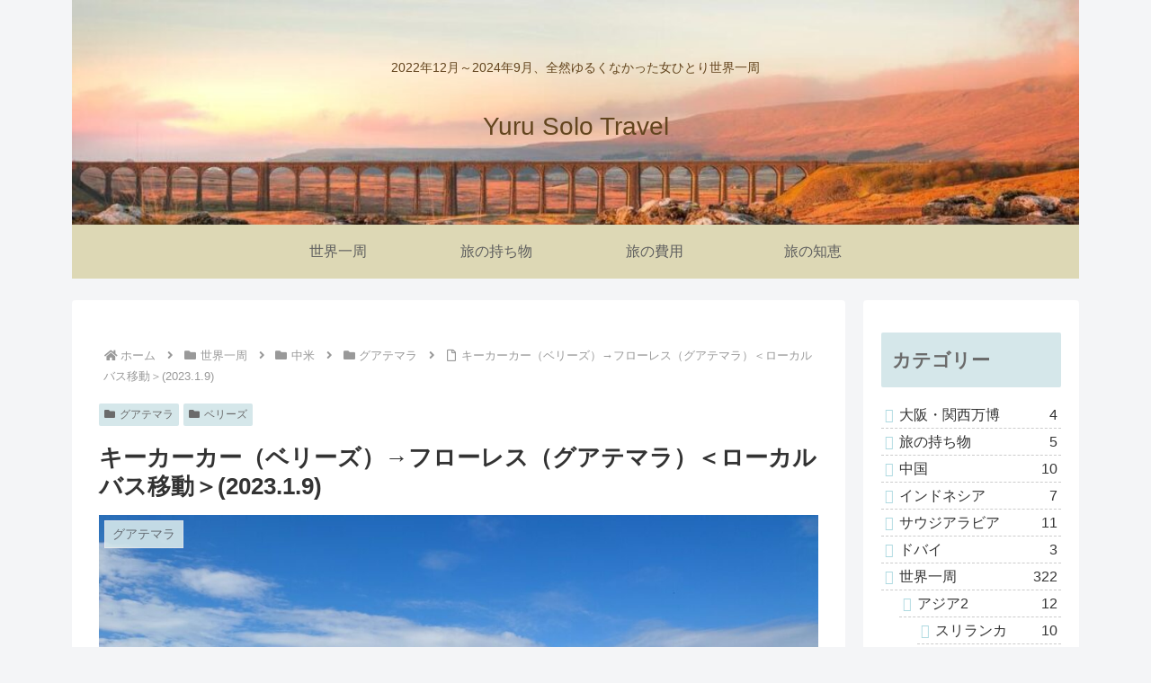

--- FILE ---
content_type: text/html; charset=utf-8
request_url: https://www.google.com/recaptcha/api2/aframe
body_size: 268
content:
<!DOCTYPE HTML><html><head><meta http-equiv="content-type" content="text/html; charset=UTF-8"></head><body><script nonce="RRFZ2rHrpvFtYMmWVYWj8g">/** Anti-fraud and anti-abuse applications only. See google.com/recaptcha */ try{var clients={'sodar':'https://pagead2.googlesyndication.com/pagead/sodar?'};window.addEventListener("message",function(a){try{if(a.source===window.parent){var b=JSON.parse(a.data);var c=clients[b['id']];if(c){var d=document.createElement('img');d.src=c+b['params']+'&rc='+(localStorage.getItem("rc::a")?sessionStorage.getItem("rc::b"):"");window.document.body.appendChild(d);sessionStorage.setItem("rc::e",parseInt(sessionStorage.getItem("rc::e")||0)+1);localStorage.setItem("rc::h",'1769130374432');}}}catch(b){}});window.parent.postMessage("_grecaptcha_ready", "*");}catch(b){}</script></body></html>

--- FILE ---
content_type: application/javascript; charset=utf-8;
request_url: https://dalc.valuecommerce.com/app3?p=891075612&_s=https%3A%2F%2Fyuru-solo-travel.com%2Faround-the-world%2Fcentralamerica%2Fbelize%2F2622%2F&vf=iVBORw0KGgoAAAANSUhEUgAAAAMAAAADCAYAAABWKLW%2FAAAAMElEQVQYV2NkFGP4nxFzkkG6z46BMb1B6H%2BhdD6D0fsWBsbdXF3%2Fvc8VMWzSYGEAAPQoDN0t6pO7AAAAAElFTkSuQmCC
body_size: 822
content:
vc_linkswitch_callback({"t":"6972c985","r":"aXLJhQAFEHsS2JuBCooERAqKCJRsLA","ub":"aXLJhAAHZ4AS2JuBCooFuwqKBtj8uA%3D%3D","vcid":"q3r6yfbyT9gURyprmaFqpwOUjOnL7e44NMW9-qNtUzRyyVwsxiR3mOOUoBB0bbUuofG0jn25R7xfjtf5AfhbTLtZH1t8JhcSzIzeQiVp-h0","vcpub":"0.331899","mini-shopping.yahoo.co.jp":{"a":"2826703","m":"2201292","g":"271d28818a"},"shopping.geocities.jp":{"a":"2826703","m":"2201292","g":"271d28818a"},"l":4,"shopping.yahoo.co.jp":{"a":"2826703","m":"2201292","g":"271d28818a"},"p":891075612,"paypaymall.yahoo.co.jp":{"a":"2826703","m":"2201292","g":"271d28818a"},"www.klook.com":{"a":"2891793","m":"3587326","g":"4fc613948a"},"s":3671373,"approach.yahoo.co.jp":{"a":"2826703","m":"2201292","g":"271d28818a"},"paypaystep.yahoo.co.jp":{"a":"2826703","m":"2201292","g":"271d28818a"}})